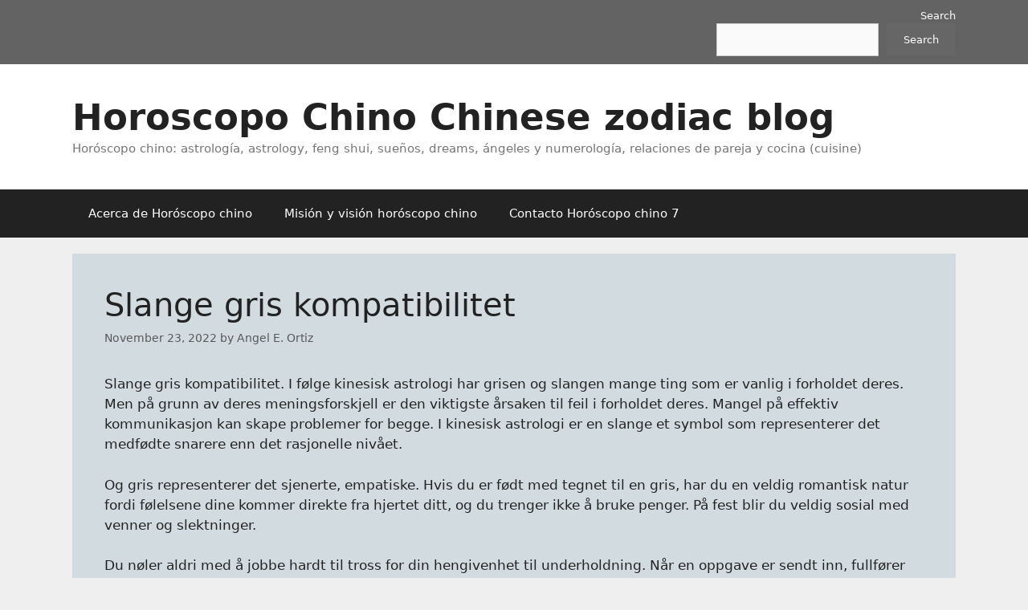

--- FILE ---
content_type: text/html; charset=UTF-8
request_url: https://horoscopochino.co/slange-gris-kompatibilitet/?lang=no
body_size: 18763
content:
<!DOCTYPE html><html lang="en-US" prefix="og: https://ogp.me/ns#"><head><meta charset="UTF-8"/>
<script>var __ezHttpConsent={setByCat:function(src,tagType,attributes,category,force,customSetScriptFn=null){var setScript=function(){if(force||window.ezTcfConsent[category]){if(typeof customSetScriptFn==='function'){customSetScriptFn();}else{var scriptElement=document.createElement(tagType);scriptElement.src=src;attributes.forEach(function(attr){for(var key in attr){if(attr.hasOwnProperty(key)){scriptElement.setAttribute(key,attr[key]);}}});var firstScript=document.getElementsByTagName(tagType)[0];firstScript.parentNode.insertBefore(scriptElement,firstScript);}}};if(force||(window.ezTcfConsent&&window.ezTcfConsent.loaded)){setScript();}else if(typeof getEzConsentData==="function"){getEzConsentData().then(function(ezTcfConsent){if(ezTcfConsent&&ezTcfConsent.loaded){setScript();}else{console.error("cannot get ez consent data");force=true;setScript();}});}else{force=true;setScript();console.error("getEzConsentData is not a function");}},};</script>
<script>var ezTcfConsent=window.ezTcfConsent?window.ezTcfConsent:{loaded:false,store_info:false,develop_and_improve_services:false,measure_ad_performance:false,measure_content_performance:false,select_basic_ads:false,create_ad_profile:false,select_personalized_ads:false,create_content_profile:false,select_personalized_content:false,understand_audiences:false,use_limited_data_to_select_content:false,};function getEzConsentData(){return new Promise(function(resolve){document.addEventListener("ezConsentEvent",function(event){var ezTcfConsent=event.detail.ezTcfConsent;resolve(ezTcfConsent);});});}</script>
<script>if(typeof _setEzCookies!=='function'){function _setEzCookies(ezConsentData){var cookies=window.ezCookieQueue;for(var i=0;i<cookies.length;i++){var cookie=cookies[i];if(ezConsentData&&ezConsentData.loaded&&ezConsentData[cookie.tcfCategory]){document.cookie=cookie.name+"="+cookie.value;}}}}
window.ezCookieQueue=window.ezCookieQueue||[];if(typeof addEzCookies!=='function'){function addEzCookies(arr){window.ezCookieQueue=[...window.ezCookieQueue,...arr];}}
addEzCookies([{name:"ezoab_133637",value:"mod10; Path=/; Domain=horoscopochino.co; Max-Age=7200",tcfCategory:"store_info",isEzoic:"true",},{name:"ezosuibasgeneris-1",value:"69cbd644-187a-4aef-7cc8-d6b6a98f1045; Path=/; Domain=horoscopochino.co; Expires=Tue, 26 Jan 2027 09:39:05 UTC; Secure; SameSite=None",tcfCategory:"understand_audiences",isEzoic:"true",}]);if(window.ezTcfConsent&&window.ezTcfConsent.loaded){_setEzCookies(window.ezTcfConsent);}else if(typeof getEzConsentData==="function"){getEzConsentData().then(function(ezTcfConsent){if(ezTcfConsent&&ezTcfConsent.loaded){_setEzCookies(window.ezTcfConsent);}else{console.error("cannot get ez consent data");_setEzCookies(window.ezTcfConsent);}});}else{console.error("getEzConsentData is not a function");_setEzCookies(window.ezTcfConsent);}</script><script type="text/javascript" data-ezscrex='false' data-cfasync='false'>window._ezaq = Object.assign({"edge_cache_status":12,"edge_response_time":371,"url":"https://horoscopochino.co/slange-gris-kompatibilitet/?lang=no"}, typeof window._ezaq !== "undefined" ? window._ezaq : {});</script><script type="text/javascript" data-ezscrex='false' data-cfasync='false'>window._ezaq = Object.assign({"ab_test_id":"mod10"}, typeof window._ezaq !== "undefined" ? window._ezaq : {});window.__ez=window.__ez||{};window.__ez.tf={"NewBanger":"lazyload"};</script><script type="text/javascript" data-ezscrex='false' data-cfasync='false'>window.ezDisableAds = true;</script>
<script data-ezscrex='false' data-cfasync='false' data-pagespeed-no-defer>var __ez=__ez||{};__ez.stms=Date.now();__ez.evt={};__ez.script={};__ez.ck=__ez.ck||{};__ez.template={};__ez.template.isOrig=true;window.__ezScriptHost="//www.ezojs.com";__ez.queue=__ez.queue||function(){var e=0,i=0,t=[],n=!1,o=[],r=[],s=!0,a=function(e,i,n,o,r,s,a){var l=arguments.length>7&&void 0!==arguments[7]?arguments[7]:window,d=this;this.name=e,this.funcName=i,this.parameters=null===n?null:w(n)?n:[n],this.isBlock=o,this.blockedBy=r,this.deleteWhenComplete=s,this.isError=!1,this.isComplete=!1,this.isInitialized=!1,this.proceedIfError=a,this.fWindow=l,this.isTimeDelay=!1,this.process=function(){f("... func = "+e),d.isInitialized=!0,d.isComplete=!0,f("... func.apply: "+e);var i=d.funcName.split("."),n=null,o=this.fWindow||window;i.length>3||(n=3===i.length?o[i[0]][i[1]][i[2]]:2===i.length?o[i[0]][i[1]]:o[d.funcName]),null!=n&&n.apply(null,this.parameters),!0===d.deleteWhenComplete&&delete t[e],!0===d.isBlock&&(f("----- F'D: "+d.name),m())}},l=function(e,i,t,n,o,r,s){var a=arguments.length>7&&void 0!==arguments[7]?arguments[7]:window,l=this;this.name=e,this.path=i,this.async=o,this.defer=r,this.isBlock=t,this.blockedBy=n,this.isInitialized=!1,this.isError=!1,this.isComplete=!1,this.proceedIfError=s,this.fWindow=a,this.isTimeDelay=!1,this.isPath=function(e){return"/"===e[0]&&"/"!==e[1]},this.getSrc=function(e){return void 0!==window.__ezScriptHost&&this.isPath(e)&&"banger.js"!==this.name?window.__ezScriptHost+e:e},this.process=function(){l.isInitialized=!0,f("... file = "+e);var i=this.fWindow?this.fWindow.document:document,t=i.createElement("script");t.src=this.getSrc(this.path),!0===o?t.async=!0:!0===r&&(t.defer=!0),t.onerror=function(){var e={url:window.location.href,name:l.name,path:l.path,user_agent:window.navigator.userAgent};"undefined"!=typeof _ezaq&&(e.pageview_id=_ezaq.page_view_id);var i=encodeURIComponent(JSON.stringify(e)),t=new XMLHttpRequest;t.open("GET","//g.ezoic.net/ezqlog?d="+i,!0),t.send(),f("----- ERR'D: "+l.name),l.isError=!0,!0===l.isBlock&&m()},t.onreadystatechange=t.onload=function(){var e=t.readyState;f("----- F'D: "+l.name),e&&!/loaded|complete/.test(e)||(l.isComplete=!0,!0===l.isBlock&&m())},i.getElementsByTagName("head")[0].appendChild(t)}},d=function(e,i){this.name=e,this.path="",this.async=!1,this.defer=!1,this.isBlock=!1,this.blockedBy=[],this.isInitialized=!0,this.isError=!1,this.isComplete=i,this.proceedIfError=!1,this.isTimeDelay=!1,this.process=function(){}};function c(e,i,n,s,a,d,c,u,f){var m=new l(e,i,n,s,a,d,c,f);!0===u?o[e]=m:r[e]=m,t[e]=m,h(m)}function h(e){!0!==u(e)&&0!=s&&e.process()}function u(e){if(!0===e.isTimeDelay&&!1===n)return f(e.name+" blocked = TIME DELAY!"),!0;if(w(e.blockedBy))for(var i=0;i<e.blockedBy.length;i++){var o=e.blockedBy[i];if(!1===t.hasOwnProperty(o))return f(e.name+" blocked = "+o),!0;if(!0===e.proceedIfError&&!0===t[o].isError)return!1;if(!1===t[o].isComplete)return f(e.name+" blocked = "+o),!0}return!1}function f(e){var i=window.location.href,t=new RegExp("[?&]ezq=([^&#]*)","i").exec(i);"1"===(t?t[1]:null)&&console.debug(e)}function m(){++e>200||(f("let's go"),p(o),p(r))}function p(e){for(var i in e)if(!1!==e.hasOwnProperty(i)){var t=e[i];!0===t.isComplete||u(t)||!0===t.isInitialized||!0===t.isError?!0===t.isError?f(t.name+": error"):!0===t.isComplete?f(t.name+": complete already"):!0===t.isInitialized&&f(t.name+": initialized already"):t.process()}}function w(e){return"[object Array]"==Object.prototype.toString.call(e)}return window.addEventListener("load",(function(){setTimeout((function(){n=!0,f("TDELAY -----"),m()}),5e3)}),!1),{addFile:c,addFileOnce:function(e,i,n,o,r,s,a,l,d){t[e]||c(e,i,n,o,r,s,a,l,d)},addDelayFile:function(e,i){var n=new l(e,i,!1,[],!1,!1,!0);n.isTimeDelay=!0,f(e+" ...  FILE! TDELAY"),r[e]=n,t[e]=n,h(n)},addFunc:function(e,n,s,l,d,c,u,f,m,p){!0===c&&(e=e+"_"+i++);var w=new a(e,n,s,l,d,u,f,p);!0===m?o[e]=w:r[e]=w,t[e]=w,h(w)},addDelayFunc:function(e,i,n){var o=new a(e,i,n,!1,[],!0,!0);o.isTimeDelay=!0,f(e+" ...  FUNCTION! TDELAY"),r[e]=o,t[e]=o,h(o)},items:t,processAll:m,setallowLoad:function(e){s=e},markLoaded:function(e){if(e&&0!==e.length){if(e in t){var i=t[e];!0===i.isComplete?f(i.name+" "+e+": error loaded duplicate"):(i.isComplete=!0,i.isInitialized=!0)}else t[e]=new d(e,!0);f("markLoaded dummyfile: "+t[e].name)}},logWhatsBlocked:function(){for(var e in t)!1!==t.hasOwnProperty(e)&&u(t[e])}}}();__ez.evt.add=function(e,t,n){e.addEventListener?e.addEventListener(t,n,!1):e.attachEvent?e.attachEvent("on"+t,n):e["on"+t]=n()},__ez.evt.remove=function(e,t,n){e.removeEventListener?e.removeEventListener(t,n,!1):e.detachEvent?e.detachEvent("on"+t,n):delete e["on"+t]};__ez.script.add=function(e){var t=document.createElement("script");t.src=e,t.async=!0,t.type="text/javascript",document.getElementsByTagName("head")[0].appendChild(t)};__ez.dot=__ez.dot||{};__ez.queue.addFileOnce('/detroitchicago/boise.js', '/detroitchicago/boise.js?gcb=195-7&cb=5', true, [], true, false, true, false);__ez.queue.addFileOnce('/parsonsmaize/abilene.js', '/parsonsmaize/abilene.js?gcb=195-7&cb=e80eca0cdb', true, [], true, false, true, false);__ez.queue.addFileOnce('/parsonsmaize/mulvane.js', '/parsonsmaize/mulvane.js?gcb=195-7&cb=e75e48eec0', true, ['/parsonsmaize/abilene.js'], true, false, true, false);__ez.queue.addFileOnce('/detroitchicago/birmingham.js', '/detroitchicago/birmingham.js?gcb=195-7&cb=539c47377c', true, ['/parsonsmaize/abilene.js'], true, false, true, false);</script>
<script data-ezscrex="false" type="text/javascript" data-cfasync="false">window._ezaq = Object.assign({"ad_cache_level":0,"adpicker_placement_cnt":0,"ai_placeholder_cache_level":0,"ai_placeholder_placement_cnt":-1,"article_category":"Kinesisk astrologi-no","author":"Angel E. Ortiz","domain":"horoscopochino.co","domain_id":133637,"ezcache_level":1,"ezcache_skip_code":0,"has_bad_image":0,"has_bad_words":0,"is_sitespeed":0,"lt_cache_level":0,"publish_date":"2022-11-23","response_size":66277,"response_size_orig":60475,"response_time_orig":353,"template_id":5,"url":"https://horoscopochino.co/slange-gris-kompatibilitet/?lang=no","word_count":0,"worst_bad_word_level":0}, typeof window._ezaq !== "undefined" ? window._ezaq : {});__ez.queue.markLoaded('ezaqBaseReady');</script>
<script type='text/javascript' data-ezscrex='false' data-cfasync='false'>
window.ezAnalyticsStatic = true;

function analyticsAddScript(script) {
	var ezDynamic = document.createElement('script');
	ezDynamic.type = 'text/javascript';
	ezDynamic.innerHTML = script;
	document.head.appendChild(ezDynamic);
}
function getCookiesWithPrefix() {
    var allCookies = document.cookie.split(';');
    var cookiesWithPrefix = {};

    for (var i = 0; i < allCookies.length; i++) {
        var cookie = allCookies[i].trim();

        for (var j = 0; j < arguments.length; j++) {
            var prefix = arguments[j];
            if (cookie.indexOf(prefix) === 0) {
                var cookieParts = cookie.split('=');
                var cookieName = cookieParts[0];
                var cookieValue = cookieParts.slice(1).join('=');
                cookiesWithPrefix[cookieName] = decodeURIComponent(cookieValue);
                break; // Once matched, no need to check other prefixes
            }
        }
    }

    return cookiesWithPrefix;
}
function productAnalytics() {
	var d = {"pr":[6],"omd5":"a730393fe5133d8e606b605ace553da8","nar":"risk score"};
	d.u = _ezaq.url;
	d.p = _ezaq.page_view_id;
	d.v = _ezaq.visit_uuid;
	d.ab = _ezaq.ab_test_id;
	d.e = JSON.stringify(_ezaq);
	d.ref = document.referrer;
	d.c = getCookiesWithPrefix('active_template', 'ez', 'lp_');
	if(typeof ez_utmParams !== 'undefined') {
		d.utm = ez_utmParams;
	}

	var dataText = JSON.stringify(d);
	var xhr = new XMLHttpRequest();
	xhr.open('POST','/ezais/analytics?cb=1', true);
	xhr.onload = function () {
		if (xhr.status!=200) {
            return;
		}

        if(document.readyState !== 'loading') {
            analyticsAddScript(xhr.response);
            return;
        }

        var eventFunc = function() {
            if(document.readyState === 'loading') {
                return;
            }
            document.removeEventListener('readystatechange', eventFunc, false);
            analyticsAddScript(xhr.response);
        };

        document.addEventListener('readystatechange', eventFunc, false);
	};
	xhr.setRequestHeader('Content-Type','text/plain');
	xhr.send(dataText);
}
__ez.queue.addFunc("productAnalytics", "productAnalytics", null, true, ['ezaqBaseReady'], false, false, false, true);
</script><base href="https://horoscopochino.co/slange-gris-kompatibilitet/?lang=no"/>
	
	<meta name="viewport" content="width=device-width, initial-scale=1"/>
<!-- Search Engine Optimization by Rank Math PRO - https://rankmath.com/ -->
<title>Slange gris kompatibilitet</title>
<meta name="description" content="Slange gris kompatibilitet. I følge kinesisk astrologi har grisen og slangen mange ting som er vanlig i forholdet deres. Men på grunn av deres"/>
<meta name="robots" content="follow, index, max-snippet:-1, max-video-preview:-1, max-image-preview:large"/>
<link rel="canonical" href="https://horoscopochino.co/slange-gris-kompatibilitet/"/>
<meta property="og:locale" content="en_US"/>
<meta property="og:type" content="article"/>
<meta property="og:title" content="Slange gris kompatibilitet"/>
<meta property="og:description" content="Slange gris kompatibilitet. I følge kinesisk astrologi har grisen og slangen mange ting som er vanlig i forholdet deres. Men på grunn av deres"/>
<meta property="og:url" content="https://horoscopochino.co/slange-gris-kompatibilitet/"/>
<meta property="og:site_name" content="Horoscopo Chino- Chinese Zodiac"/>
<meta property="article:publisher" content="https://www.facebook.com/horoscopochino/"/>
<meta property="article:author" content="https://www.facebook.com/angeleortizh"/>
<meta property="article:tag" content="Forhold"/>
<meta property="article:tag" content="Hestegriskompatibilitet"/>
<meta property="article:tag" content="Kinesisk dyrekretsslange"/>
<meta property="article:tag" content="kjærlighets"/>
<meta property="article:section" content="Kinesisk astrologi-no"/>
<meta property="og:updated_time" content="2022-11-23T09:33:39-05:00"/>
<meta property="og:image" content="https://horoscopochino.co/wp-content/uploads/2021/11/Snake-pig.jpg"/>
<meta property="og:image:secure_url" content="https://horoscopochino.co/wp-content/uploads/2021/11/Snake-pig.jpg"/>
<meta property="og:image:width" content="640"/>
<meta property="og:image:height" content="774"/>
<meta property="og:image:alt" content="Snake pig compatibility: man, woman, love, sex, marriage, work, friendship"/>
<meta property="og:image:type" content="image/jpeg"/>
<meta property="article:published_time" content="2022-11-23T09:33:36-05:00"/>
<meta property="article:modified_time" content="2022-11-23T09:33:39-05:00"/>
<meta name="twitter:card" content="summary_large_image"/>
<meta name="twitter:title" content="Slange gris kompatibilitet"/>
<meta name="twitter:description" content="Slange gris kompatibilitet. I følge kinesisk astrologi har grisen og slangen mange ting som er vanlig i forholdet deres. Men på grunn av deres"/>
<meta name="twitter:site" content="@pcwebinfo"/>
<meta name="twitter:creator" content="@pcwebinfo"/>
<meta name="twitter:image" content="https://horoscopochino.co/wp-content/uploads/2021/11/Snake-pig.jpg"/>
<meta name="twitter:label1" content="Written by"/>
<meta name="twitter:data1" content="Angel E. Ortiz"/>
<meta name="twitter:label2" content="Time to read"/>
<meta name="twitter:data2" content="4 minutes"/>
<script type="application/ld+json" class="rank-math-schema-pro">{"@context":"https://schema.org","@graph":[{"@type":"Organization","@id":"https://horoscopochino.co/#organization","name":"Hor\u00f3scopo chino Chinese zodiac","sameAs":["https://www.facebook.com/horoscopochino/","https://twitter.com/pcwebinfo","https://www.youtube.com/@ketoangel"],"logo":{"@type":"ImageObject","@id":"https://horoscopochino.co/#logo","url":"https://horoscopochino.co/wp-content/uploads/2020/04/Logo-horoscopo-chino-mini-.jpg","contentUrl":"https://horoscopochino.co/wp-content/uploads/2020/04/Logo-horoscopo-chino-mini-.jpg","caption":"Horoscopo Chino- Chinese Zodiac","inLanguage":"en-US","width":"600","height":"225"}},{"@type":"WebSite","@id":"https://horoscopochino.co/#website","url":"https://horoscopochino.co","name":"Horoscopo Chino- Chinese Zodiac","publisher":{"@id":"https://horoscopochino.co/#organization"},"inLanguage":"en-US"},{"@type":"ImageObject","@id":"https://cdn-0.horoscopochino.co/wp-content/uploads/2021/11/Snake-pig.jpg","url":"https://cdn-0.horoscopochino.co/wp-content/uploads/2021/11/Snake-pig.jpg","width":"200","height":"200","inLanguage":"en-US"},{"@type":"BreadcrumbList","@id":"https://horoscopochino.co/slange-gris-kompatibilitet/#breadcrumb","itemListElement":[{"@type":"ListItem","position":"1","item":{"@id":"https://horoscopochino.co","name":"Home"}},{"@type":"ListItem","position":"2","item":{"@id":"https://horoscopochino.co/category/kinesisk-astrologi-no/","name":"Kinesisk astrologi-no"}},{"@type":"ListItem","position":"3","item":{"@id":"https://horoscopochino.co/slange-gris-kompatibilitet/","name":"Slange gris kompatibilitet"}}]},{"@type":"WebPage","@id":"https://horoscopochino.co/slange-gris-kompatibilitet/#webpage","url":"https://horoscopochino.co/slange-gris-kompatibilitet/","name":"Slange gris kompatibilitet","datePublished":"2022-11-23T09:33:36-05:00","dateModified":"2022-11-23T09:33:39-05:00","isPartOf":{"@id":"https://horoscopochino.co/#website"},"primaryImageOfPage":{"@id":"https://cdn-0.horoscopochino.co/wp-content/uploads/2021/11/Snake-pig.jpg"},"inLanguage":"en-US","breadcrumb":{"@id":"https://horoscopochino.co/slange-gris-kompatibilitet/#breadcrumb"}},{"@type":"Person","@id":"https://horoscopochino.co/author/admin/","name":"Angel E. Ortiz","url":"https://horoscopochino.co/author/admin/","image":{"@type":"ImageObject","@id":"https://secure.gravatar.com/avatar/b147ba25898875ad2a68203282407aa2ce08ec9b08c708e0ff8f8c74888953fd?s=96&amp;d=mm&amp;r=g","url":"https://secure.gravatar.com/avatar/b147ba25898875ad2a68203282407aa2ce08ec9b08c708e0ff8f8c74888953fd?s=96&amp;d=mm&amp;r=g","caption":"Angel E. Ortiz","inLanguage":"en-US"},"sameAs":["https://horoscopochino.co/","https://www.facebook.com/angeleortizh","https://twitter.com/pcwebinfo","https://www.youtube.com/@pcweb","https://www.youtube.com/@AngelEOrtizblogvlog","https://www.linkedin.com/in/angeleulisesortiz/","https://www.instagram.com/angeleulisesortiz/","https://www.instagram.com/horoscopochinofengshui/","https://www.facebook.com/horoscopochino","https://www.youtube.com/@ketoangel"],"worksFor":{"@id":"https://horoscopochino.co/#organization"}},{"@type":"NewsArticle","headline":"Slange gris kompatibilitet","keywords":"Slange gris kompatibilitet,kvinne","datePublished":"2022-11-23T09:33:36-05:00","dateModified":"2022-11-23T09:33:39-05:00","articleSection":"Kinesisk astrologi-no","author":{"@id":"https://horoscopochino.co/author/admin/","name":"Angel E. Ortiz"},"publisher":{"@id":"https://horoscopochino.co/#organization"},"description":"Slange gris kompatibilitet. I f\u00f8lge kinesisk astrologi har grisen og slangen mange ting som er vanlig i forholdet deres. Men p\u00e5 grunn av deres","copyrightYear":"2022","copyrightHolder":{"@id":"https://horoscopochino.co/#organization"},"name":"Slange gris kompatibilitet","@id":"https://horoscopochino.co/slange-gris-kompatibilitet/#richSnippet","isPartOf":{"@id":"https://horoscopochino.co/slange-gris-kompatibilitet/#webpage"},"image":{"@id":"https://cdn-0.horoscopochino.co/wp-content/uploads/2021/11/Snake-pig.jpg"},"inLanguage":"en-US","mainEntityOfPage":{"@id":"https://horoscopochino.co/slange-gris-kompatibilitet/#webpage"}}]}</script>
<!-- /Rank Math WordPress SEO plugin -->

<link rel="alternate" title="oEmbed (JSON)" type="application/json+oembed" href="https://horoscopochino.co/wp-json/oembed/1.0/embed?url=https%3A%2F%2Fhoroscopochino.co%2Fslange-gris-kompatibilitet%2F"/>
<link rel="alternate" title="oEmbed (XML)" type="text/xml+oembed" href="https://horoscopochino.co/wp-json/oembed/1.0/embed?url=https%3A%2F%2Fhoroscopochino.co%2Fslange-gris-kompatibilitet%2F&amp;format=xml"/>
<style id="wp-img-auto-sizes-contain-inline-css">
img:is([sizes=auto i],[sizes^="auto," i]){contain-intrinsic-size:3000px 1500px}
/*# sourceURL=wp-img-auto-sizes-contain-inline-css */
</style>
<style id="wp-block-library-inline-css">
:root{--wp-block-synced-color:#7a00df;--wp-block-synced-color--rgb:122,0,223;--wp-bound-block-color:var(--wp-block-synced-color);--wp-editor-canvas-background:#ddd;--wp-admin-theme-color:#007cba;--wp-admin-theme-color--rgb:0,124,186;--wp-admin-theme-color-darker-10:#006ba1;--wp-admin-theme-color-darker-10--rgb:0,107,160.5;--wp-admin-theme-color-darker-20:#005a87;--wp-admin-theme-color-darker-20--rgb:0,90,135;--wp-admin-border-width-focus:2px}@media (min-resolution:192dpi){:root{--wp-admin-border-width-focus:1.5px}}.wp-element-button{cursor:pointer}:root .has-very-light-gray-background-color{background-color:#eee}:root .has-very-dark-gray-background-color{background-color:#313131}:root .has-very-light-gray-color{color:#eee}:root .has-very-dark-gray-color{color:#313131}:root .has-vivid-green-cyan-to-vivid-cyan-blue-gradient-background{background:linear-gradient(135deg,#00d084,#0693e3)}:root .has-purple-crush-gradient-background{background:linear-gradient(135deg,#34e2e4,#4721fb 50%,#ab1dfe)}:root .has-hazy-dawn-gradient-background{background:linear-gradient(135deg,#faaca8,#dad0ec)}:root .has-subdued-olive-gradient-background{background:linear-gradient(135deg,#fafae1,#67a671)}:root .has-atomic-cream-gradient-background{background:linear-gradient(135deg,#fdd79a,#004a59)}:root .has-nightshade-gradient-background{background:linear-gradient(135deg,#330968,#31cdcf)}:root .has-midnight-gradient-background{background:linear-gradient(135deg,#020381,#2874fc)}:root{--wp--preset--font-size--normal:16px;--wp--preset--font-size--huge:42px}.has-regular-font-size{font-size:1em}.has-larger-font-size{font-size:2.625em}.has-normal-font-size{font-size:var(--wp--preset--font-size--normal)}.has-huge-font-size{font-size:var(--wp--preset--font-size--huge)}.has-text-align-center{text-align:center}.has-text-align-left{text-align:left}.has-text-align-right{text-align:right}.has-fit-text{white-space:nowrap!important}#end-resizable-editor-section{display:none}.aligncenter{clear:both}.items-justified-left{justify-content:flex-start}.items-justified-center{justify-content:center}.items-justified-right{justify-content:flex-end}.items-justified-space-between{justify-content:space-between}.screen-reader-text{border:0;clip-path:inset(50%);height:1px;margin:-1px;overflow:hidden;padding:0;position:absolute;width:1px;word-wrap:normal!important}.screen-reader-text:focus{background-color:#ddd;clip-path:none;color:#444;display:block;font-size:1em;height:auto;left:5px;line-height:normal;padding:15px 23px 14px;text-decoration:none;top:5px;width:auto;z-index:100000}html :where(.has-border-color){border-style:solid}html :where([style*=border-top-color]){border-top-style:solid}html :where([style*=border-right-color]){border-right-style:solid}html :where([style*=border-bottom-color]){border-bottom-style:solid}html :where([style*=border-left-color]){border-left-style:solid}html :where([style*=border-width]){border-style:solid}html :where([style*=border-top-width]){border-top-style:solid}html :where([style*=border-right-width]){border-right-style:solid}html :where([style*=border-bottom-width]){border-bottom-style:solid}html :where([style*=border-left-width]){border-left-style:solid}html :where(img[class*=wp-image-]){height:auto;max-width:100%}:where(figure){margin:0 0 1em}html :where(.is-position-sticky){--wp-admin--admin-bar--position-offset:var(--wp-admin--admin-bar--height,0px)}@media screen and (max-width:600px){html :where(.is-position-sticky){--wp-admin--admin-bar--position-offset:0px}}

/*# sourceURL=wp-block-library-inline-css */
</style><style id="wp-block-heading-inline-css">
h1:where(.wp-block-heading).has-background,h2:where(.wp-block-heading).has-background,h3:where(.wp-block-heading).has-background,h4:where(.wp-block-heading).has-background,h5:where(.wp-block-heading).has-background,h6:where(.wp-block-heading).has-background{padding:1.25em 2.375em}h1.has-text-align-left[style*=writing-mode]:where([style*=vertical-lr]),h1.has-text-align-right[style*=writing-mode]:where([style*=vertical-rl]),h2.has-text-align-left[style*=writing-mode]:where([style*=vertical-lr]),h2.has-text-align-right[style*=writing-mode]:where([style*=vertical-rl]),h3.has-text-align-left[style*=writing-mode]:where([style*=vertical-lr]),h3.has-text-align-right[style*=writing-mode]:where([style*=vertical-rl]),h4.has-text-align-left[style*=writing-mode]:where([style*=vertical-lr]),h4.has-text-align-right[style*=writing-mode]:where([style*=vertical-rl]),h5.has-text-align-left[style*=writing-mode]:where([style*=vertical-lr]),h5.has-text-align-right[style*=writing-mode]:where([style*=vertical-rl]),h6.has-text-align-left[style*=writing-mode]:where([style*=vertical-lr]),h6.has-text-align-right[style*=writing-mode]:where([style*=vertical-rl]){rotate:180deg}
/*# sourceURL=https://horoscopochino.co/wp-includes/blocks/heading/style.min.css */
</style>
<style id="wp-block-image-inline-css">
.wp-block-image>a,.wp-block-image>figure>a{display:inline-block}.wp-block-image img{box-sizing:border-box;height:auto;max-width:100%;vertical-align:bottom}@media not (prefers-reduced-motion){.wp-block-image img.hide{visibility:hidden}.wp-block-image img.show{animation:show-content-image .4s}}.wp-block-image[style*=border-radius] img,.wp-block-image[style*=border-radius]>a{border-radius:inherit}.wp-block-image.has-custom-border img{box-sizing:border-box}.wp-block-image.aligncenter{text-align:center}.wp-block-image.alignfull>a,.wp-block-image.alignwide>a{width:100%}.wp-block-image.alignfull img,.wp-block-image.alignwide img{height:auto;width:100%}.wp-block-image .aligncenter,.wp-block-image .alignleft,.wp-block-image .alignright,.wp-block-image.aligncenter,.wp-block-image.alignleft,.wp-block-image.alignright{display:table}.wp-block-image .aligncenter>figcaption,.wp-block-image .alignleft>figcaption,.wp-block-image .alignright>figcaption,.wp-block-image.aligncenter>figcaption,.wp-block-image.alignleft>figcaption,.wp-block-image.alignright>figcaption{caption-side:bottom;display:table-caption}.wp-block-image .alignleft{float:left;margin:.5em 1em .5em 0}.wp-block-image .alignright{float:right;margin:.5em 0 .5em 1em}.wp-block-image .aligncenter{margin-left:auto;margin-right:auto}.wp-block-image :where(figcaption){margin-bottom:1em;margin-top:.5em}.wp-block-image.is-style-circle-mask img{border-radius:9999px}@supports ((-webkit-mask-image:none) or (mask-image:none)) or (-webkit-mask-image:none){.wp-block-image.is-style-circle-mask img{border-radius:0;-webkit-mask-image:url('data:image/svg+xml;utf8,<svg viewBox="0 0 100 100" xmlns="http://www.w3.org/2000/svg"><circle cx="50" cy="50" r="50"/></svg>');mask-image:url('data:image/svg+xml;utf8,<svg viewBox="0 0 100 100" xmlns="http://www.w3.org/2000/svg"><circle cx="50" cy="50" r="50"/></svg>');mask-mode:alpha;-webkit-mask-position:center;mask-position:center;-webkit-mask-repeat:no-repeat;mask-repeat:no-repeat;-webkit-mask-size:contain;mask-size:contain}}:root :where(.wp-block-image.is-style-rounded img,.wp-block-image .is-style-rounded img){border-radius:9999px}.wp-block-image figure{margin:0}.wp-lightbox-container{display:flex;flex-direction:column;position:relative}.wp-lightbox-container img{cursor:zoom-in}.wp-lightbox-container img:hover+button{opacity:1}.wp-lightbox-container button{align-items:center;backdrop-filter:blur(16px) saturate(180%);background-color:#5a5a5a40;border:none;border-radius:4px;cursor:zoom-in;display:flex;height:20px;justify-content:center;opacity:0;padding:0;position:absolute;right:16px;text-align:center;top:16px;width:20px;z-index:100}@media not (prefers-reduced-motion){.wp-lightbox-container button{transition:opacity .2s ease}}.wp-lightbox-container button:focus-visible{outline:3px auto #5a5a5a40;outline:3px auto -webkit-focus-ring-color;outline-offset:3px}.wp-lightbox-container button:hover{cursor:pointer;opacity:1}.wp-lightbox-container button:focus{opacity:1}.wp-lightbox-container button:focus,.wp-lightbox-container button:hover,.wp-lightbox-container button:not(:hover):not(:active):not(.has-background){background-color:#5a5a5a40;border:none}.wp-lightbox-overlay{box-sizing:border-box;cursor:zoom-out;height:100vh;left:0;overflow:hidden;position:fixed;top:0;visibility:hidden;width:100%;z-index:100000}.wp-lightbox-overlay .close-button{align-items:center;cursor:pointer;display:flex;justify-content:center;min-height:40px;min-width:40px;padding:0;position:absolute;right:calc(env(safe-area-inset-right) + 16px);top:calc(env(safe-area-inset-top) + 16px);z-index:5000000}.wp-lightbox-overlay .close-button:focus,.wp-lightbox-overlay .close-button:hover,.wp-lightbox-overlay .close-button:not(:hover):not(:active):not(.has-background){background:none;border:none}.wp-lightbox-overlay .lightbox-image-container{height:var(--wp--lightbox-container-height);left:50%;overflow:hidden;position:absolute;top:50%;transform:translate(-50%,-50%);transform-origin:top left;width:var(--wp--lightbox-container-width);z-index:9999999999}.wp-lightbox-overlay .wp-block-image{align-items:center;box-sizing:border-box;display:flex;height:100%;justify-content:center;margin:0;position:relative;transform-origin:0 0;width:100%;z-index:3000000}.wp-lightbox-overlay .wp-block-image img{height:var(--wp--lightbox-image-height);min-height:var(--wp--lightbox-image-height);min-width:var(--wp--lightbox-image-width);width:var(--wp--lightbox-image-width)}.wp-lightbox-overlay .wp-block-image figcaption{display:none}.wp-lightbox-overlay button{background:none;border:none}.wp-lightbox-overlay .scrim{background-color:#fff;height:100%;opacity:.9;position:absolute;width:100%;z-index:2000000}.wp-lightbox-overlay.active{visibility:visible}@media not (prefers-reduced-motion){.wp-lightbox-overlay.active{animation:turn-on-visibility .25s both}.wp-lightbox-overlay.active img{animation:turn-on-visibility .35s both}.wp-lightbox-overlay.show-closing-animation:not(.active){animation:turn-off-visibility .35s both}.wp-lightbox-overlay.show-closing-animation:not(.active) img{animation:turn-off-visibility .25s both}.wp-lightbox-overlay.zoom.active{animation:none;opacity:1;visibility:visible}.wp-lightbox-overlay.zoom.active .lightbox-image-container{animation:lightbox-zoom-in .4s}.wp-lightbox-overlay.zoom.active .lightbox-image-container img{animation:none}.wp-lightbox-overlay.zoom.active .scrim{animation:turn-on-visibility .4s forwards}.wp-lightbox-overlay.zoom.show-closing-animation:not(.active){animation:none}.wp-lightbox-overlay.zoom.show-closing-animation:not(.active) .lightbox-image-container{animation:lightbox-zoom-out .4s}.wp-lightbox-overlay.zoom.show-closing-animation:not(.active) .lightbox-image-container img{animation:none}.wp-lightbox-overlay.zoom.show-closing-animation:not(.active) .scrim{animation:turn-off-visibility .4s forwards}}@keyframes show-content-image{0%{visibility:hidden}99%{visibility:hidden}to{visibility:visible}}@keyframes turn-on-visibility{0%{opacity:0}to{opacity:1}}@keyframes turn-off-visibility{0%{opacity:1;visibility:visible}99%{opacity:0;visibility:visible}to{opacity:0;visibility:hidden}}@keyframes lightbox-zoom-in{0%{transform:translate(calc((-100vw + var(--wp--lightbox-scrollbar-width))/2 + var(--wp--lightbox-initial-left-position)),calc(-50vh + var(--wp--lightbox-initial-top-position))) scale(var(--wp--lightbox-scale))}to{transform:translate(-50%,-50%) scale(1)}}@keyframes lightbox-zoom-out{0%{transform:translate(-50%,-50%) scale(1);visibility:visible}99%{visibility:visible}to{transform:translate(calc((-100vw + var(--wp--lightbox-scrollbar-width))/2 + var(--wp--lightbox-initial-left-position)),calc(-50vh + var(--wp--lightbox-initial-top-position))) scale(var(--wp--lightbox-scale));visibility:hidden}}
/*# sourceURL=https://horoscopochino.co/wp-includes/blocks/image/style.min.css */
</style>
<style id="wp-block-latest-posts-inline-css">
.wp-block-latest-posts{box-sizing:border-box}.wp-block-latest-posts.alignleft{margin-right:2em}.wp-block-latest-posts.alignright{margin-left:2em}.wp-block-latest-posts.wp-block-latest-posts__list{list-style:none}.wp-block-latest-posts.wp-block-latest-posts__list li{clear:both;overflow-wrap:break-word}.wp-block-latest-posts.is-grid{display:flex;flex-wrap:wrap}.wp-block-latest-posts.is-grid li{margin:0 1.25em 1.25em 0;width:100%}@media (min-width:600px){.wp-block-latest-posts.columns-2 li{width:calc(50% - .625em)}.wp-block-latest-posts.columns-2 li:nth-child(2n){margin-right:0}.wp-block-latest-posts.columns-3 li{width:calc(33.33333% - .83333em)}.wp-block-latest-posts.columns-3 li:nth-child(3n){margin-right:0}.wp-block-latest-posts.columns-4 li{width:calc(25% - .9375em)}.wp-block-latest-posts.columns-4 li:nth-child(4n){margin-right:0}.wp-block-latest-posts.columns-5 li{width:calc(20% - 1em)}.wp-block-latest-posts.columns-5 li:nth-child(5n){margin-right:0}.wp-block-latest-posts.columns-6 li{width:calc(16.66667% - 1.04167em)}.wp-block-latest-posts.columns-6 li:nth-child(6n){margin-right:0}}:root :where(.wp-block-latest-posts.is-grid){padding:0}:root :where(.wp-block-latest-posts.wp-block-latest-posts__list){padding-left:0}.wp-block-latest-posts__post-author,.wp-block-latest-posts__post-date{display:block;font-size:.8125em}.wp-block-latest-posts__post-excerpt,.wp-block-latest-posts__post-full-content{margin-bottom:1em;margin-top:.5em}.wp-block-latest-posts__featured-image a{display:inline-block}.wp-block-latest-posts__featured-image img{height:auto;max-width:100%;width:auto}.wp-block-latest-posts__featured-image.alignleft{float:left;margin-right:1em}.wp-block-latest-posts__featured-image.alignright{float:right;margin-left:1em}.wp-block-latest-posts__featured-image.aligncenter{margin-bottom:1em;text-align:center}
/*# sourceURL=https://horoscopochino.co/wp-includes/blocks/latest-posts/style.min.css */
</style>
<style id="wp-block-search-inline-css">
.wp-block-search__button{margin-left:10px;word-break:normal}.wp-block-search__button.has-icon{line-height:0}.wp-block-search__button svg{height:1.25em;min-height:24px;min-width:24px;width:1.25em;fill:currentColor;vertical-align:text-bottom}:where(.wp-block-search__button){border:1px solid #ccc;padding:6px 10px}.wp-block-search__inside-wrapper{display:flex;flex:auto;flex-wrap:nowrap;max-width:100%}.wp-block-search__label{width:100%}.wp-block-search.wp-block-search__button-only .wp-block-search__button{box-sizing:border-box;display:flex;flex-shrink:0;justify-content:center;margin-left:0;max-width:100%}.wp-block-search.wp-block-search__button-only .wp-block-search__inside-wrapper{min-width:0!important;transition-property:width}.wp-block-search.wp-block-search__button-only .wp-block-search__input{flex-basis:100%;transition-duration:.3s}.wp-block-search.wp-block-search__button-only.wp-block-search__searchfield-hidden,.wp-block-search.wp-block-search__button-only.wp-block-search__searchfield-hidden .wp-block-search__inside-wrapper{overflow:hidden}.wp-block-search.wp-block-search__button-only.wp-block-search__searchfield-hidden .wp-block-search__input{border-left-width:0!important;border-right-width:0!important;flex-basis:0;flex-grow:0;margin:0;min-width:0!important;padding-left:0!important;padding-right:0!important;width:0!important}:where(.wp-block-search__input){appearance:none;border:1px solid #949494;flex-grow:1;font-family:inherit;font-size:inherit;font-style:inherit;font-weight:inherit;letter-spacing:inherit;line-height:inherit;margin-left:0;margin-right:0;min-width:3rem;padding:8px;text-decoration:unset!important;text-transform:inherit}:where(.wp-block-search__button-inside .wp-block-search__inside-wrapper){background-color:#fff;border:1px solid #949494;box-sizing:border-box;padding:4px}:where(.wp-block-search__button-inside .wp-block-search__inside-wrapper) .wp-block-search__input{border:none;border-radius:0;padding:0 4px}:where(.wp-block-search__button-inside .wp-block-search__inside-wrapper) .wp-block-search__input:focus{outline:none}:where(.wp-block-search__button-inside .wp-block-search__inside-wrapper) :where(.wp-block-search__button){padding:4px 8px}.wp-block-search.aligncenter .wp-block-search__inside-wrapper{margin:auto}.wp-block[data-align=right] .wp-block-search.wp-block-search__button-only .wp-block-search__inside-wrapper{float:right}
/*# sourceURL=https://horoscopochino.co/wp-includes/blocks/search/style.min.css */
</style>
<style id="wp-block-paragraph-inline-css">
.is-small-text{font-size:.875em}.is-regular-text{font-size:1em}.is-large-text{font-size:2.25em}.is-larger-text{font-size:3em}.has-drop-cap:not(:focus):first-letter{float:left;font-size:8.4em;font-style:normal;font-weight:100;line-height:.68;margin:.05em .1em 0 0;text-transform:uppercase}body.rtl .has-drop-cap:not(:focus):first-letter{float:none;margin-left:.1em}p.has-drop-cap.has-background{overflow:hidden}:root :where(p.has-background){padding:1.25em 2.375em}:where(p.has-text-color:not(.has-link-color)) a{color:inherit}p.has-text-align-left[style*="writing-mode:vertical-lr"],p.has-text-align-right[style*="writing-mode:vertical-rl"]{rotate:180deg}
/*# sourceURL=https://horoscopochino.co/wp-includes/blocks/paragraph/style.min.css */
</style>
<style id="global-styles-inline-css">
:root{--wp--preset--aspect-ratio--square: 1;--wp--preset--aspect-ratio--4-3: 4/3;--wp--preset--aspect-ratio--3-4: 3/4;--wp--preset--aspect-ratio--3-2: 3/2;--wp--preset--aspect-ratio--2-3: 2/3;--wp--preset--aspect-ratio--16-9: 16/9;--wp--preset--aspect-ratio--9-16: 9/16;--wp--preset--color--black: #000000;--wp--preset--color--cyan-bluish-gray: #abb8c3;--wp--preset--color--white: #ffffff;--wp--preset--color--pale-pink: #f78da7;--wp--preset--color--vivid-red: #cf2e2e;--wp--preset--color--luminous-vivid-orange: #ff6900;--wp--preset--color--luminous-vivid-amber: #fcb900;--wp--preset--color--light-green-cyan: #7bdcb5;--wp--preset--color--vivid-green-cyan: #00d084;--wp--preset--color--pale-cyan-blue: #8ed1fc;--wp--preset--color--vivid-cyan-blue: #0693e3;--wp--preset--color--vivid-purple: #9b51e0;--wp--preset--color--contrast: var(--contrast);--wp--preset--color--contrast-2: var(--contrast-2);--wp--preset--color--contrast-3: var(--contrast-3);--wp--preset--color--base: var(--base);--wp--preset--color--base-2: var(--base-2);--wp--preset--color--base-3: var(--base-3);--wp--preset--color--accent: var(--accent);--wp--preset--gradient--vivid-cyan-blue-to-vivid-purple: linear-gradient(135deg,rgb(6,147,227) 0%,rgb(155,81,224) 100%);--wp--preset--gradient--light-green-cyan-to-vivid-green-cyan: linear-gradient(135deg,rgb(122,220,180) 0%,rgb(0,208,130) 100%);--wp--preset--gradient--luminous-vivid-amber-to-luminous-vivid-orange: linear-gradient(135deg,rgb(252,185,0) 0%,rgb(255,105,0) 100%);--wp--preset--gradient--luminous-vivid-orange-to-vivid-red: linear-gradient(135deg,rgb(255,105,0) 0%,rgb(207,46,46) 100%);--wp--preset--gradient--very-light-gray-to-cyan-bluish-gray: linear-gradient(135deg,rgb(238,238,238) 0%,rgb(169,184,195) 100%);--wp--preset--gradient--cool-to-warm-spectrum: linear-gradient(135deg,rgb(74,234,220) 0%,rgb(151,120,209) 20%,rgb(207,42,186) 40%,rgb(238,44,130) 60%,rgb(251,105,98) 80%,rgb(254,248,76) 100%);--wp--preset--gradient--blush-light-purple: linear-gradient(135deg,rgb(255,206,236) 0%,rgb(152,150,240) 100%);--wp--preset--gradient--blush-bordeaux: linear-gradient(135deg,rgb(254,205,165) 0%,rgb(254,45,45) 50%,rgb(107,0,62) 100%);--wp--preset--gradient--luminous-dusk: linear-gradient(135deg,rgb(255,203,112) 0%,rgb(199,81,192) 50%,rgb(65,88,208) 100%);--wp--preset--gradient--pale-ocean: linear-gradient(135deg,rgb(255,245,203) 0%,rgb(182,227,212) 50%,rgb(51,167,181) 100%);--wp--preset--gradient--electric-grass: linear-gradient(135deg,rgb(202,248,128) 0%,rgb(113,206,126) 100%);--wp--preset--gradient--midnight: linear-gradient(135deg,rgb(2,3,129) 0%,rgb(40,116,252) 100%);--wp--preset--font-size--small: 13px;--wp--preset--font-size--medium: 20px;--wp--preset--font-size--large: 36px;--wp--preset--font-size--x-large: 42px;--wp--preset--spacing--20: 0.44rem;--wp--preset--spacing--30: 0.67rem;--wp--preset--spacing--40: 1rem;--wp--preset--spacing--50: 1.5rem;--wp--preset--spacing--60: 2.25rem;--wp--preset--spacing--70: 3.38rem;--wp--preset--spacing--80: 5.06rem;--wp--preset--shadow--natural: 6px 6px 9px rgba(0, 0, 0, 0.2);--wp--preset--shadow--deep: 12px 12px 50px rgba(0, 0, 0, 0.4);--wp--preset--shadow--sharp: 6px 6px 0px rgba(0, 0, 0, 0.2);--wp--preset--shadow--outlined: 6px 6px 0px -3px rgb(255, 255, 255), 6px 6px rgb(0, 0, 0);--wp--preset--shadow--crisp: 6px 6px 0px rgb(0, 0, 0);}:where(.is-layout-flex){gap: 0.5em;}:where(.is-layout-grid){gap: 0.5em;}body .is-layout-flex{display: flex;}.is-layout-flex{flex-wrap: wrap;align-items: center;}.is-layout-flex > :is(*, div){margin: 0;}body .is-layout-grid{display: grid;}.is-layout-grid > :is(*, div){margin: 0;}:where(.wp-block-columns.is-layout-flex){gap: 2em;}:where(.wp-block-columns.is-layout-grid){gap: 2em;}:where(.wp-block-post-template.is-layout-flex){gap: 1.25em;}:where(.wp-block-post-template.is-layout-grid){gap: 1.25em;}.has-black-color{color: var(--wp--preset--color--black) !important;}.has-cyan-bluish-gray-color{color: var(--wp--preset--color--cyan-bluish-gray) !important;}.has-white-color{color: var(--wp--preset--color--white) !important;}.has-pale-pink-color{color: var(--wp--preset--color--pale-pink) !important;}.has-vivid-red-color{color: var(--wp--preset--color--vivid-red) !important;}.has-luminous-vivid-orange-color{color: var(--wp--preset--color--luminous-vivid-orange) !important;}.has-luminous-vivid-amber-color{color: var(--wp--preset--color--luminous-vivid-amber) !important;}.has-light-green-cyan-color{color: var(--wp--preset--color--light-green-cyan) !important;}.has-vivid-green-cyan-color{color: var(--wp--preset--color--vivid-green-cyan) !important;}.has-pale-cyan-blue-color{color: var(--wp--preset--color--pale-cyan-blue) !important;}.has-vivid-cyan-blue-color{color: var(--wp--preset--color--vivid-cyan-blue) !important;}.has-vivid-purple-color{color: var(--wp--preset--color--vivid-purple) !important;}.has-black-background-color{background-color: var(--wp--preset--color--black) !important;}.has-cyan-bluish-gray-background-color{background-color: var(--wp--preset--color--cyan-bluish-gray) !important;}.has-white-background-color{background-color: var(--wp--preset--color--white) !important;}.has-pale-pink-background-color{background-color: var(--wp--preset--color--pale-pink) !important;}.has-vivid-red-background-color{background-color: var(--wp--preset--color--vivid-red) !important;}.has-luminous-vivid-orange-background-color{background-color: var(--wp--preset--color--luminous-vivid-orange) !important;}.has-luminous-vivid-amber-background-color{background-color: var(--wp--preset--color--luminous-vivid-amber) !important;}.has-light-green-cyan-background-color{background-color: var(--wp--preset--color--light-green-cyan) !important;}.has-vivid-green-cyan-background-color{background-color: var(--wp--preset--color--vivid-green-cyan) !important;}.has-pale-cyan-blue-background-color{background-color: var(--wp--preset--color--pale-cyan-blue) !important;}.has-vivid-cyan-blue-background-color{background-color: var(--wp--preset--color--vivid-cyan-blue) !important;}.has-vivid-purple-background-color{background-color: var(--wp--preset--color--vivid-purple) !important;}.has-black-border-color{border-color: var(--wp--preset--color--black) !important;}.has-cyan-bluish-gray-border-color{border-color: var(--wp--preset--color--cyan-bluish-gray) !important;}.has-white-border-color{border-color: var(--wp--preset--color--white) !important;}.has-pale-pink-border-color{border-color: var(--wp--preset--color--pale-pink) !important;}.has-vivid-red-border-color{border-color: var(--wp--preset--color--vivid-red) !important;}.has-luminous-vivid-orange-border-color{border-color: var(--wp--preset--color--luminous-vivid-orange) !important;}.has-luminous-vivid-amber-border-color{border-color: var(--wp--preset--color--luminous-vivid-amber) !important;}.has-light-green-cyan-border-color{border-color: var(--wp--preset--color--light-green-cyan) !important;}.has-vivid-green-cyan-border-color{border-color: var(--wp--preset--color--vivid-green-cyan) !important;}.has-pale-cyan-blue-border-color{border-color: var(--wp--preset--color--pale-cyan-blue) !important;}.has-vivid-cyan-blue-border-color{border-color: var(--wp--preset--color--vivid-cyan-blue) !important;}.has-vivid-purple-border-color{border-color: var(--wp--preset--color--vivid-purple) !important;}.has-vivid-cyan-blue-to-vivid-purple-gradient-background{background: var(--wp--preset--gradient--vivid-cyan-blue-to-vivid-purple) !important;}.has-light-green-cyan-to-vivid-green-cyan-gradient-background{background: var(--wp--preset--gradient--light-green-cyan-to-vivid-green-cyan) !important;}.has-luminous-vivid-amber-to-luminous-vivid-orange-gradient-background{background: var(--wp--preset--gradient--luminous-vivid-amber-to-luminous-vivid-orange) !important;}.has-luminous-vivid-orange-to-vivid-red-gradient-background{background: var(--wp--preset--gradient--luminous-vivid-orange-to-vivid-red) !important;}.has-very-light-gray-to-cyan-bluish-gray-gradient-background{background: var(--wp--preset--gradient--very-light-gray-to-cyan-bluish-gray) !important;}.has-cool-to-warm-spectrum-gradient-background{background: var(--wp--preset--gradient--cool-to-warm-spectrum) !important;}.has-blush-light-purple-gradient-background{background: var(--wp--preset--gradient--blush-light-purple) !important;}.has-blush-bordeaux-gradient-background{background: var(--wp--preset--gradient--blush-bordeaux) !important;}.has-luminous-dusk-gradient-background{background: var(--wp--preset--gradient--luminous-dusk) !important;}.has-pale-ocean-gradient-background{background: var(--wp--preset--gradient--pale-ocean) !important;}.has-electric-grass-gradient-background{background: var(--wp--preset--gradient--electric-grass) !important;}.has-midnight-gradient-background{background: var(--wp--preset--gradient--midnight) !important;}.has-small-font-size{font-size: var(--wp--preset--font-size--small) !important;}.has-medium-font-size{font-size: var(--wp--preset--font-size--medium) !important;}.has-large-font-size{font-size: var(--wp--preset--font-size--large) !important;}.has-x-large-font-size{font-size: var(--wp--preset--font-size--x-large) !important;}
/*# sourceURL=global-styles-inline-css */
</style>

<style id="classic-theme-styles-inline-css">
/*! This file is auto-generated */
.wp-block-button__link{color:#fff;background-color:#32373c;border-radius:9999px;box-shadow:none;text-decoration:none;padding:calc(.667em + 2px) calc(1.333em + 2px);font-size:1.125em}.wp-block-file__button{background:#32373c;color:#fff;text-decoration:none}
/*# sourceURL=/wp-includes/css/classic-themes.min.css */
</style>
<link rel="stylesheet" id="humix-icon-style-css" href="//cdn-0.horoscopochino.co/wp-content/plugins/humix/humix-block/./src/assets/humix-icon.css?ver=6.9" media="all"/>
<link rel="stylesheet" id="generate-style-css" href="//cdn-0.horoscopochino.co/wp-content/themes/generatepress/assets/css/all.min.css?ver=3.6.1" media="all"/>
<style id="generate-style-inline-css">
body{background-color:#efefef;color:#3a3a3a;}a{color:#1e73be;}a:hover, a:focus, a:active{color:#000000;}body .grid-container{max-width:1100px;}.wp-block-group__inner-container{max-width:1100px;margin-left:auto;margin-right:auto;}:root{--contrast:#222222;--contrast-2:#575760;--contrast-3:#b2b2be;--base:#f0f0f0;--base-2:#f7f8f9;--base-3:#ffffff;--accent:#1e73be;}:root .has-contrast-color{color:var(--contrast);}:root .has-contrast-background-color{background-color:var(--contrast);}:root .has-contrast-2-color{color:var(--contrast-2);}:root .has-contrast-2-background-color{background-color:var(--contrast-2);}:root .has-contrast-3-color{color:var(--contrast-3);}:root .has-contrast-3-background-color{background-color:var(--contrast-3);}:root .has-base-color{color:var(--base);}:root .has-base-background-color{background-color:var(--base);}:root .has-base-2-color{color:var(--base-2);}:root .has-base-2-background-color{background-color:var(--base-2);}:root .has-base-3-color{color:var(--base-3);}:root .has-base-3-background-color{background-color:var(--base-3);}:root .has-accent-color{color:var(--accent);}:root .has-accent-background-color{background-color:var(--accent);}body, button, input, select, textarea{font-family:-apple-system, system-ui, BlinkMacSystemFont, "Segoe UI", Helvetica, Arial, sans-serif, "Apple Color Emoji", "Segoe UI Emoji", "Segoe UI Symbol";}body{line-height:1.5;}.entry-content > [class*="wp-block-"]:not(:last-child):not(.wp-block-heading){margin-bottom:1.5em;}.main-title{font-size:45px;}.main-navigation .main-nav ul ul li a{font-size:14px;}.sidebar .widget, .footer-widgets .widget{font-size:17px;}h1{font-weight:300;font-size:40px;}h2{font-weight:300;font-size:30px;}h3{font-size:20px;}h4{font-size:inherit;}h5{font-size:inherit;}@media (max-width:768px){.main-title{font-size:30px;}h1{font-size:30px;}h2{font-size:25px;}}.top-bar{background-color:#636363;color:#ffffff;}.top-bar a{color:#ffffff;}.top-bar a:hover{color:#303030;}.site-header{background-color:#ffffff;color:#3a3a3a;}.site-header a{color:#3a3a3a;}.main-title a,.main-title a:hover{color:#222222;}.site-description{color:#757575;}.main-navigation,.main-navigation ul ul{background-color:#222222;}.main-navigation .main-nav ul li a, .main-navigation .menu-toggle, .main-navigation .menu-bar-items{color:#ffffff;}.main-navigation .main-nav ul li:not([class*="current-menu-"]):hover > a, .main-navigation .main-nav ul li:not([class*="current-menu-"]):focus > a, .main-navigation .main-nav ul li.sfHover:not([class*="current-menu-"]) > a, .main-navigation .menu-bar-item:hover > a, .main-navigation .menu-bar-item.sfHover > a{color:#ffffff;background-color:#3f3f3f;}button.menu-toggle:hover,button.menu-toggle:focus,.main-navigation .mobile-bar-items a,.main-navigation .mobile-bar-items a:hover,.main-navigation .mobile-bar-items a:focus{color:#ffffff;}.main-navigation .main-nav ul li[class*="current-menu-"] > a{color:#ffffff;background-color:#3f3f3f;}.navigation-search input[type="search"],.navigation-search input[type="search"]:active, .navigation-search input[type="search"]:focus, .main-navigation .main-nav ul li.search-item.active > a, .main-navigation .menu-bar-items .search-item.active > a{color:#ffffff;background-color:#3f3f3f;}.main-navigation ul ul{background-color:#3f3f3f;}.main-navigation .main-nav ul ul li a{color:#ffffff;}.main-navigation .main-nav ul ul li:not([class*="current-menu-"]):hover > a,.main-navigation .main-nav ul ul li:not([class*="current-menu-"]):focus > a, .main-navigation .main-nav ul ul li.sfHover:not([class*="current-menu-"]) > a{color:#ffffff;background-color:#4f4f4f;}.main-navigation .main-nav ul ul li[class*="current-menu-"] > a{color:#ffffff;background-color:#4f4f4f;}.separate-containers .inside-article, .separate-containers .comments-area, .separate-containers .page-header, .one-container .container, .separate-containers .paging-navigation, .inside-page-header{color:#222222;background-color:#d2dce0;}.entry-meta{color:#595959;}.entry-meta a{color:#595959;}.entry-meta a:hover{color:#1e73be;}.sidebar .widget{background-color:#ffffff;}.sidebar .widget .widget-title{color:#000000;}.footer-widgets{background-color:#ffffff;}.footer-widgets .widget-title{color:#000000;}.site-info{color:#ffffff;background-color:#222222;}.site-info a{color:#ffffff;}.site-info a:hover{color:#606060;}.footer-bar .widget_nav_menu .current-menu-item a{color:#606060;}input[type="text"],input[type="email"],input[type="url"],input[type="password"],input[type="search"],input[type="tel"],input[type="number"],textarea,select{color:#666666;background-color:#fafafa;border-color:#cccccc;}input[type="text"]:focus,input[type="email"]:focus,input[type="url"]:focus,input[type="password"]:focus,input[type="search"]:focus,input[type="tel"]:focus,input[type="number"]:focus,textarea:focus,select:focus{color:#666666;background-color:#ffffff;border-color:#bfbfbf;}button,html input[type="button"],input[type="reset"],input[type="submit"],a.button,a.wp-block-button__link:not(.has-background){color:#ffffff;background-color:#666666;}button:hover,html input[type="button"]:hover,input[type="reset"]:hover,input[type="submit"]:hover,a.button:hover,button:focus,html input[type="button"]:focus,input[type="reset"]:focus,input[type="submit"]:focus,a.button:focus,a.wp-block-button__link:not(.has-background):active,a.wp-block-button__link:not(.has-background):focus,a.wp-block-button__link:not(.has-background):hover{color:#ffffff;background-color:#3f3f3f;}a.generate-back-to-top{background-color:rgba( 0,0,0,0.4 );color:#ffffff;}a.generate-back-to-top:hover,a.generate-back-to-top:focus{background-color:rgba( 0,0,0,0.6 );color:#ffffff;}:root{--gp-search-modal-bg-color:var(--base-3);--gp-search-modal-text-color:var(--contrast);--gp-search-modal-overlay-bg-color:rgba(0,0,0,0.2);}@media (max-width:768px){.main-navigation .menu-bar-item:hover > a, .main-navigation .menu-bar-item.sfHover > a{background:none;color:#ffffff;}}.inside-top-bar{padding:10px;}.inside-header{padding:40px;}.site-main .wp-block-group__inner-container{padding:40px;}.entry-content .alignwide, body:not(.no-sidebar) .entry-content .alignfull{margin-left:-40px;width:calc(100% + 80px);max-width:calc(100% + 80px);}.rtl .menu-item-has-children .dropdown-menu-toggle{padding-left:20px;}.rtl .main-navigation .main-nav ul li.menu-item-has-children > a{padding-right:20px;}.site-info{padding:20px;}@media (max-width:768px){.separate-containers .inside-article, .separate-containers .comments-area, .separate-containers .page-header, .separate-containers .paging-navigation, .one-container .site-content, .inside-page-header{padding:30px;}.site-main .wp-block-group__inner-container{padding:30px;}.site-info{padding-right:10px;padding-left:10px;}.entry-content .alignwide, body:not(.no-sidebar) .entry-content .alignfull{margin-left:-30px;width:calc(100% + 60px);max-width:calc(100% + 60px);}}/* End cached CSS */@media (max-width:768px){.main-navigation .menu-toggle,.main-navigation .mobile-bar-items,.sidebar-nav-mobile:not(#sticky-placeholder){display:block;}.main-navigation ul,.gen-sidebar-nav{display:none;}[class*="nav-float-"] .site-header .inside-header > *{float:none;clear:both;}}
/*# sourceURL=generate-style-inline-css */
</style>
<link rel="stylesheet" id="generate-font-icons-css" href="//cdn-0.horoscopochino.co/wp-content/themes/generatepress/assets/css/components/font-icons.min.css?ver=3.6.1" media="all"/>
<link rel="https://api.w.org/" href="https://horoscopochino.co/wp-json/"/><link rel="alternate" title="JSON" type="application/json" href="https://horoscopochino.co/wp-json/wp/v2/posts/88102"/><script id="google_gtagjs" src="https://www.googletagmanager.com/gtag/js?id=G-DK6T6N6Z2X" async=""></script>
<script id="google_gtagjs-inline">
window.dataLayer = window.dataLayer || [];function gtag(){dataLayer.push(arguments);}gtag('js', new Date());gtag('config', 'G-DK6T6N6Z2X', {} );
</script>
<link rel="icon" href="https://horoscopochino.co/wp-content/uploads/2015/02/estrellas-voladoras-o-volantes-feng-shui-150x150.jpg" sizes="32x32"/>
<link rel="icon" href="https://horoscopochino.co/wp-content/uploads/2015/02/estrellas-voladoras-o-volantes-feng-shui-300x300.jpg" sizes="192x192"/>
<link rel="apple-touch-icon" href="https://horoscopochino.co/wp-content/uploads/2015/02/estrellas-voladoras-o-volantes-feng-shui-300x300.jpg"/>
<meta name="msapplication-TileImage" content="https://horoscopochino.co/wp-content/uploads/2015/02/estrellas-voladoras-o-volantes-feng-shui-300x300.jpg"/>
<script type='text/javascript'>
var ezoTemplate = 'orig_site';
var ezouid = '1';
var ezoFormfactor = '1';
</script><script data-ezscrex="false" type='text/javascript'>
var soc_app_id = '0';
var did = 133637;
var ezdomain = 'horoscopochino.co';
var ezoicSearchable = 1;
</script></head>

<body class="wp-singular post-template-default single single-post postid-88102 single-format-standard wp-embed-responsive wp-theme-generatepress no-sidebar nav-below-header separate-containers fluid-header active-footer-widgets-3 nav-aligned-left header-aligned-left dropdown-hover" itemtype="https://schema.org/Blog" itemscope="">
	<a class="screen-reader-text skip-link" href="#content" title="Skip to content">Skip to content</a>		<div class="top-bar top-bar-align-right">
			<div class="inside-top-bar grid-container grid-parent">
				<aside id="block-6" class="widget inner-padding widget_block widget_search"><form role="search" method="get" action="https://horoscopochino.co/" class="wp-block-search__button-outside wp-block-search__text-button wp-block-search"><label class="wp-block-search__label" for="wp-block-search__input-1">Search</label><div class="wp-block-search__inside-wrapper"><input class="wp-block-search__input" id="wp-block-search__input-1" placeholder="" value="" type="search" name="s" required=""/><button aria-label="Search" class="wp-block-search__button wp-element-button" type="submit">Search</button></div></form></aside>			</div>
		</div>
				<header class="site-header" id="masthead" aria-label="Site" itemtype="https://schema.org/WPHeader" itemscope="">
			<div class="inside-header grid-container grid-parent">
				<div class="site-branding">
						<p class="main-title" itemprop="headline">
					<a href="https://horoscopochino.co/" rel="home">Horoscopo Chino Chinese zodiac blog</a>
				</p>
						<p class="site-description" itemprop="description">Horóscopo chino: astrología, astrology, feng shui, sueños, dreams, ángeles y numerología, relaciones de pareja y cocina (cuisine)</p>
					</div>			</div>
		</header>
				<nav class="main-navigation sub-menu-right" id="site-navigation" aria-label="Primary" itemtype="https://schema.org/SiteNavigationElement" itemscope="">
			<div class="inside-navigation grid-container grid-parent">
								<button class="menu-toggle" aria-controls="primary-menu" aria-expanded="false">
					<span class="mobile-menu">Menu</span>				</button>
				<div id="primary-menu" class="main-nav"><ul id="menu-zi" class=" menu sf-menu"><li id="menu-item-35846" class="menu-item menu-item-type-post_type menu-item-object-page menu-item-35846"><a href="https://horoscopochino.co/acerca-de-horoscopo-chino/">Acerca de Horóscopo chino</a></li>
<li id="menu-item-35847" class="menu-item menu-item-type-post_type menu-item-object-page menu-item-35847"><a href="https://horoscopochino.co/mision-y-vision-horoscopo-chino/">Misión y visión horóscopo chino</a></li>
<li id="menu-item-77369" class="menu-item menu-item-type-post_type menu-item-object-page menu-item-77369"><a href="https://horoscopochino.co/contacto-horoscopo-chino/">Contacto Horóscopo chino 7</a></li>
</ul></div>			</div>
		</nav>
		
	<div class="site grid-container container hfeed grid-parent" id="page">
				<div class="site-content" id="content">
			
	<div class="content-area grid-parent mobile-grid-100 grid-100 tablet-grid-100" id="primary">
		<main class="site-main" id="main">
			
<article id="post-88102" class="post-88102 post type-post status-publish format-standard hentry category-kinesisk-astrologi-no tag-forhold tag-hestegriskompatibilitet tag-kinesisk-dyrekretsslange tag-kjaerlighets" itemtype="https://schema.org/CreativeWork" itemscope="">
	<div class="inside-article">
					<header class="entry-header">
				<h1 class="entry-title" itemprop="headline">Slange gris kompatibilitet</h1>		<div class="entry-meta">
			<span class="posted-on"><time class="entry-date published" datetime="2022-11-23T09:33:36-05:00" itemprop="datePublished">November 23, 2022</time></span> <span class="byline">by <span class="author vcard" itemprop="author" itemtype="https://schema.org/Person" itemscope=""><a class="url fn n" href="https://horoscopochino.co/author/admin/" title="View all posts by Angel E. Ortiz" rel="author" itemprop="url"><span class="author-name" itemprop="name">Angel E. Ortiz</span></a></span></span> 		</div>
					</header>
			
		<div class="entry-content" itemprop="text">
			
<p>Slange gris kompatibilitet. I følge kinesisk astrologi har grisen og slangen mange ting som er vanlig i forholdet deres. Men på grunn av deres meningsforskjell er den viktigste årsaken til feil i forholdet deres. Mangel på effektiv kommunikasjon kan skape problemer for begge. I kinesisk astrologi er en slange et symbol som representerer det medfødte snarere enn det rasjonelle nivået. </p>



<span id="more-88102"></span>



<p>Og gris representerer det sjenerte, empatiske. Hvis du er født med tegnet til en gris, har du en veldig romantisk natur fordi følelsene dine kommer direkte fra hjertet ditt, og du trenger ikke å bruke penger. På fest blir du veldig sosial med venner og slektninger.</p>



<p>Du nøler aldri med å jobbe hardt til tross for din hengivenhet til underholdning. Når en oppgave er sendt inn, fullfører du den med hardt arbeid. Mens du tar en besl3utning, fokuserer du på alle punktene i dine valg. Du går ofte glipp av fester og morsomme stunder med vennene dine fordi du bekymrer deg for mye. Neppe, du tar feil avgjørelser. </p>



<p>Grisefolk er oppriktige og ofte brukt av uærlige og juksemakere. I en slik tilstand trenger du en partner som redder deg fra disse krisene. Og aldri lure deg. På den annen side, hvis du leter etter en følgesvenn, er ikke slangen den beste følgesvennen for deg fordi den er rolig og ganske attraktiv. </p>



<p>Slanger kan krysse enhver grense for å nå målet sitt. Og kan enkelt bruke hvem som helst til sin fordel. Hun kan tiltrekke deg først og deretter bruke deg, selv om de er lidenskapelige elskere, men du vil bli veldig skuffet når deres naturlige ansikt kommer foran deg. Imidlertid er slanger veldig intense elskere. Kjærlighet er ikke deres prioritet. De kan lure hvem som helst til hennes fordel. Så vær alltid forsiktig med disse menneskene. </p>



<figure class="wp-block-image size-full"><a href="https://cdn-0.horoscopochino.co/wp-content/uploads/2021/11/Snake-pig.jpg"><img fetchpriority="high" decoding="async" width="640" height="774" src="https://cdn-0.horoscopochino.co/wp-content/uploads/2021/11/Snake-pig.jpg" alt="Slange Gris Kompatibilitet" class="wp-image-49607" title="Slange Gris Kompatibilitet 1" srcset="https://cdn-0.horoscopochino.co/wp-content/uploads/2021/11/Snake-pig.jpg 640w, https://cdn-0.horoscopochino.co/wp-content/uploads/2021/11/Snake-pig-248x300.jpg 248w" sizes="(max-width: 640px) 100vw, 640px"/></a><figcaption class="wp-element-caption"> Slange gris kompatibilitet </figcaption></figure>



<h2 class="wp-block-heading">Kompatibilitet med slange mann og grise kvinne</h2>



<p>Slange gris kompatibilitet. Som det kinesiske dyrekretshoroskopet sa, kan slangemannen og grisekvinnen klare seg veldig bra som et par. De må forbedre sine kommunikasjonsevner. En slangemann kan være uærlig hvis grisekvinnen ikke setter ned foten. Han er veldig smart og kjent veldig godt for sin hjernekraft og kan være korrupt. Det kan være vanskelig for grisen å håndtere. Hvis slangemannen og grisekvinnene har bedre kommunikasjon, lider aldri forholdet deres av misforståelser. for å unngå konflikt, og du bør begynne først som venner. </p>



<h2 class="wp-block-heading">Kompatibilitet med slange kvinne og grise mann</h2>



<p>Forholdet mellom en grisemann og en slangekvinne trenger mye arbeid. Dette forholdet trenger innsats fra begge sider for deres eksistens. Derimot må dette paret være veldig forsiktig med måten å oppføre seg på. </p>



<p>De bør være nøye med hva de har råd til. Slangemennene er lidenskapelige og prøver sitt beste for at alle rundt dem skal være fornøyde. De glemmer ofte seg selv når de oppfyller andres behov. Slangekvinnen setter pris på mer delikate ting i livet fordi hun har en vakker sjel. Hun er en nydelig kvinne og lider ofte av usikkerhet i livet. </p>



<h2 class="wp-block-heading">Slange og gris elsker kompatibilitet </h2>



<p>I slangemann og griskvinne elsker livet, slangen har mange kilder til viljestyrke, men grisen er ofte sosial og livsglad. Grisekvinner innser at de ikke kan støtte sin elsker fordi hun er sosial og mot andre. </p>



<p>Hun har utmerket tenkeevne, men hun kan lett la seg påvirke av den generelle oppfatningen. Grise- og slangekvinnene har motsatte personligheter fordi de ikke kan støtte og elske hverandre. Grise kvinnens følelsesmessige tilknytning kan lure en slangemann når som helst. Det er derfor de ikke har god kompatibilitet. </p>



<p>Mens kjærlighets kompatibiliteten til slange kvinnen og grise mannen, stoler slange kvinnen aldri på grisærlighet. Hun holder alltid avstand til grisen siden hun ikke stoler på ham. I dette tilfellet klarer både grise mannen og slange kvinnen ikke å uttrykke følelsene sine til andre. En slange kvinne irriterer alltid grise mannen og er mindre interessert i å slå seg til ro. Hun nyter et sosialt liv, og paret er seksuelt samarbeidsvillig, noe som holder dette forholdet nytt og hyggelig. </p>



<h2 class="wp-block-heading">Slange gris sex kompatibilitet</h2>



<p>Sex er det grunnleggende behovet i forholdet mellom gris og slange-kompatibilitet. Slange folket tror at sex er en naturlig fortsettelse av et harmonisk forhold. Derimot anser griser sex som en grunn til samarbeid. Begge prøver godt for å opprettholde sitt seksuelle forhold. Når grisen og slangen forstår viktigheten av hverdagen, blir seksuallivet lysere. Kort sagt, den seksuelle kompatibiliteten til begge er utmerket.</p>



<h2 class="wp-block-heading">Slange gris arbeids kompatibilitet </h2>



<p>Forretnings horoskopet spår at business er en fruktbar tandem for begge. Grisen vil være enig med partnere. På den annen side kan en god og klok kollega løse dine mange problemer og finne en enkel måte å trekke partneren ut av enhver vanskelighet. </p>



<p>Samarbeidet mellom grisen og slangen kan vise seg å være svært fruktbart for begge. Begge har god kompatibilitet, noe som tvinger dem til ikke å konkurrere. Slangen og grisen kan hjelpe hverandre hele livet i sorg eller lykke.</p>



<h2 class="wp-block-heading">Kompatibilitet med slange gris ekteskap</h2>



<p>De motsatte tegnene viser at ekteskapslivet til grisen og slangen er umulig. Før de starter ekteskapslivet, forsikrer begge at de virkelig blir forelsket, veien til registerkontoret. Så folk bør aldri ta noen besl3utninger raskt. Hvis grisen og slangen er fornøyd med kjærlighetslivet, kan du starte ekteskapet ditt. Bedre forståelse kan gjøre ekteskapet ditt komfortabelt. Etter ekteskapet prøver begge å få barn raskt. Etter union prøver å overvinne latskap. </p>



<h2 class="wp-block-heading">Slange gris-vennskaps kompatibilitet </h2>



<p>I følge kinesisk astrologi er vennskapskompatibilitet med slangegris veldig god. De er gode venner og hjelper alltid hverandre i tykt og tynt. Men noen ganger, på grunn av slangens doble natur, kan vennskapsforholdet bli brutt for en liten eller mer tid. Og det snille og kjærlige hjertet til grisen hjelper dem å starte vennskapet sitt igjen. De prøver å ikke lure hverandre i vennskap.</p>



<p>Les også: <a href="https://horoscopochino.co/hane-og-slange-kompatibilitet/" data-type="post" data-id="88104">Hane-og slange kompatibilitet</a>; <a href="https://horoscopochino.co/drom-om-betydningen-av-rod-slange/" data-type="post" data-id="77618">Drøm om betydningen av rød slange</a>; <a href="https://horoscopochino.co/slange-rotte-kompatibilitet/" data-type="post" data-id="64155">Slange rotte kompatibilitet</a></p>
		</div>

				<footer class="entry-meta" aria-label="Entry meta">
			<span class="cat-links"><span class="screen-reader-text">Categories </span><a href="https://horoscopochino.co/category/kinesisk-astrologi-no/" rel="category tag">Kinesisk astrologi-no</a></span> <span class="tags-links"><span class="screen-reader-text">Tags </span><a href="https://horoscopochino.co/tag/forhold/" rel="tag">Forhold</a>, <a href="https://horoscopochino.co/tag/hestegriskompatibilitet/" rel="tag">Hestegriskompatibilitet</a>, <a href="https://horoscopochino.co/tag/kinesisk-dyrekretsslange/" rel="tag">Kinesisk dyrekretsslange</a>, <a href="https://horoscopochino.co/tag/kjaerlighets/" rel="tag">kjærlighets</a></span> 		<nav id="nav-below" class="post-navigation" aria-label="Posts">
			<div class="nav-previous"><span class="prev"><a href="https://horoscopochino.co/hane-og-slange-kompatibilitet/" rel="prev">Hane-og slange kompatibilitet</a></span></div><div class="nav-next"><span class="next"><a href="https://horoscopochino.co/kompatibilitet-med-geite-slange/" rel="next">Kompatibilitet med geite slange</a></span></div>		</nav>
				</footer>
			</div>
</article>
		</main>
	</div>

	
	</div>
</div>


<div class="site-footer">
				<div id="footer-widgets" class="site footer-widgets">
				<div class="footer-widgets-container grid-container grid-parent">
					<div class="inside-footer-widgets">
							<div class="footer-widget-1 grid-parent grid-33 tablet-grid-50 mobile-grid-100">
		<aside id="block-7" class="widget inner-padding widget_block widget_recent_entries"><ul class="wp-block-latest-posts__list wp-block-latest-posts"><li><a class="wp-block-latest-posts__post-title" href="https://horoscopochino.co/oorbel-valt-uit-betekenis/">Oorbel valt uit betekenis (7)</a></li>
<li><a class="wp-block-latest-posts__post-title" href="https://horoscopochino.co/rod-fjaril-betydelse/">Röd fjäril betydelse (7)</a></li>
<li><a class="wp-block-latest-posts__post-title" href="https://horoscopochino.co/skorpio-no-es-bak-ferfi/">Skorpió nő és Bak férfi (1)</a></li>
<li><a class="wp-block-latest-posts__post-title" href="https://horoscopochino.co/cosa-significa-il-colore-blu-nei-sogni-6/">Cosa significa il colore blu nei sogni? (6)</a></li>
<li><a class="wp-block-latest-posts__post-title" href="https://horoscopochino.co/horse-man-personality/">Horse man personality: Here’s What Your Zodiac Says About You (6)</a></li>
</ul></aside>	</div>
		<div class="footer-widget-2 grid-parent grid-33 tablet-grid-50 mobile-grid-100">
		<aside id="block-9" class="widget inner-padding widget_block widget_search"><form role="search" method="get" action="https://horoscopochino.co/" class="wp-block-search__button-outside wp-block-search__text-button wp-block-search"><label class="wp-block-search__label" for="wp-block-search__input-2">Search</label><div class="wp-block-search__inside-wrapper"><input class="wp-block-search__input" id="wp-block-search__input-2" placeholder="" value="" type="search" name="s" required=""/><button aria-label="Search" class="wp-block-search__button wp-element-button" type="submit">Search</button></div></form></aside><aside id="block-12" class="widget inner-padding widget_block"><a href="https://horoscopochino.co/humix/" id="humix-channel-link">Videos</a></aside><aside id="block-13" class="widget inner-padding widget_block"><a href="https://horoscopochino.co/politica-de-privacidad/">Política de privacidad (Privacy Policy)</a>
<a href="https://g.ezoic.net/privacy/horoscopochino.co">Privacy Policy</a></aside>	</div>
		<div class="footer-widget-3 grid-parent grid-33 tablet-grid-50 mobile-grid-100">
		<aside id="block-10" class="widget inner-padding widget_block"></aside>	</div>
						</div>
				</div>
			</div>
					<footer class="site-info" aria-label="Site" itemtype="https://schema.org/WPFooter" itemscope="">
			<div class="inside-site-info grid-container grid-parent">
								<div class="copyright-bar">
					<span class="copyright">© 2026 Horoscopo Chino Chinese zodiac blog</span> • Built with <a href="https://generatepress.com" itemprop="url">GeneratePress</a>				</div>
			</div>
		</footer>
		</div>

<script type="speculationrules">
{"prefetch":[{"source":"document","where":{"and":[{"href_matches":"/*"},{"not":{"href_matches":["/wp-*.php","/wp-admin/*","/wp-content/uploads/*","/wp-content/*","/wp-content/plugins/*","/wp-content/themes/generatepress/*","/*\\?(.+)"]}},{"not":{"selector_matches":"a[rel~=\"nofollow\"]"}},{"not":{"selector_matches":".no-prefetch, .no-prefetch a"}}]},"eagerness":"conservative"}]}
</script>
<script id="generate-a11y">
!function(){"use strict";if("querySelector"in document&&"addEventListener"in window){var e=document.body;e.addEventListener("pointerdown",(function(){e.classList.add("using-mouse")}),{passive:!0}),e.addEventListener("keydown",(function(){e.classList.remove("using-mouse")}),{passive:!0})}}();
</script>
<script id="generate-menu-js-before">
var generatepressMenu = {"toggleOpenedSubMenus":true,"openSubMenuLabel":"Open Sub-Menu","closeSubMenuLabel":"Close Sub-Menu"};
//# sourceURL=generate-menu-js-before
</script>
<script src="//cdn-0.horoscopochino.co/wp-content/themes/generatepress/assets/js/menu.min.js?ver=3.6.1" id="generate-menu-js"></script>



<script data-cfasync="false">function _emitEzConsentEvent(){var customEvent=new CustomEvent("ezConsentEvent",{detail:{ezTcfConsent:window.ezTcfConsent},bubbles:true,cancelable:true,});document.dispatchEvent(customEvent);}
(function(window,document){function _setAllEzConsentTrue(){window.ezTcfConsent.loaded=true;window.ezTcfConsent.store_info=true;window.ezTcfConsent.develop_and_improve_services=true;window.ezTcfConsent.measure_ad_performance=true;window.ezTcfConsent.measure_content_performance=true;window.ezTcfConsent.select_basic_ads=true;window.ezTcfConsent.create_ad_profile=true;window.ezTcfConsent.select_personalized_ads=true;window.ezTcfConsent.create_content_profile=true;window.ezTcfConsent.select_personalized_content=true;window.ezTcfConsent.understand_audiences=true;window.ezTcfConsent.use_limited_data_to_select_content=true;window.ezTcfConsent.select_personalized_content=true;}
function _clearEzConsentCookie(){document.cookie="ezCMPCookieConsent=tcf2;Domain=.horoscopochino.co;Path=/;expires=Thu, 01 Jan 1970 00:00:00 GMT";}
_clearEzConsentCookie();if(typeof window.__tcfapi!=="undefined"){window.ezgconsent=false;var amazonHasRun=false;function _ezAllowed(tcdata,purpose){return(tcdata.purpose.consents[purpose]||tcdata.purpose.legitimateInterests[purpose]);}
function _handleConsentDecision(tcdata){window.ezTcfConsent.loaded=true;if(!tcdata.vendor.consents["347"]&&!tcdata.vendor.legitimateInterests["347"]){window._emitEzConsentEvent();return;}
window.ezTcfConsent.store_info=_ezAllowed(tcdata,"1");window.ezTcfConsent.develop_and_improve_services=_ezAllowed(tcdata,"10");window.ezTcfConsent.measure_content_performance=_ezAllowed(tcdata,"8");window.ezTcfConsent.select_basic_ads=_ezAllowed(tcdata,"2");window.ezTcfConsent.create_ad_profile=_ezAllowed(tcdata,"3");window.ezTcfConsent.select_personalized_ads=_ezAllowed(tcdata,"4");window.ezTcfConsent.create_content_profile=_ezAllowed(tcdata,"5");window.ezTcfConsent.measure_ad_performance=_ezAllowed(tcdata,"7");window.ezTcfConsent.use_limited_data_to_select_content=_ezAllowed(tcdata,"11");window.ezTcfConsent.select_personalized_content=_ezAllowed(tcdata,"6");window.ezTcfConsent.understand_audiences=_ezAllowed(tcdata,"9");window._emitEzConsentEvent();}
function _handleGoogleConsentV2(tcdata){if(!tcdata||!tcdata.purpose||!tcdata.purpose.consents){return;}
var googConsentV2={};if(tcdata.purpose.consents[1]){googConsentV2.ad_storage='granted';googConsentV2.analytics_storage='granted';}
if(tcdata.purpose.consents[3]&&tcdata.purpose.consents[4]){googConsentV2.ad_personalization='granted';}
if(tcdata.purpose.consents[1]&&tcdata.purpose.consents[7]){googConsentV2.ad_user_data='granted';}
if(googConsentV2.analytics_storage=='denied'){gtag('set','url_passthrough',true);}
gtag('consent','update',googConsentV2);}
__tcfapi("addEventListener",2,function(tcdata,success){if(!success||!tcdata){window._emitEzConsentEvent();return;}
if(!tcdata.gdprApplies){_setAllEzConsentTrue();window._emitEzConsentEvent();return;}
if(tcdata.eventStatus==="useractioncomplete"||tcdata.eventStatus==="tcloaded"){if(typeof gtag!='undefined'){_handleGoogleConsentV2(tcdata);}
_handleConsentDecision(tcdata);if(tcdata.purpose.consents["1"]===true&&tcdata.vendor.consents["755"]!==false){window.ezgconsent=true;(adsbygoogle=window.adsbygoogle||[]).pauseAdRequests=0;}
if(window.__ezconsent){__ezconsent.setEzoicConsentSettings(ezConsentCategories);}
__tcfapi("removeEventListener",2,function(success){return null;},tcdata.listenerId);if(!(tcdata.purpose.consents["1"]===true&&_ezAllowed(tcdata,"2")&&_ezAllowed(tcdata,"3")&&_ezAllowed(tcdata,"4"))){if(typeof __ez=="object"&&typeof __ez.bit=="object"&&typeof window["_ezaq"]=="object"&&typeof window["_ezaq"]["page_view_id"]=="string"){__ez.bit.Add(window["_ezaq"]["page_view_id"],[new __ezDotData("non_personalized_ads",true),]);}}}});}else{_setAllEzConsentTrue();window._emitEzConsentEvent();}})(window,document);</script></body></html>